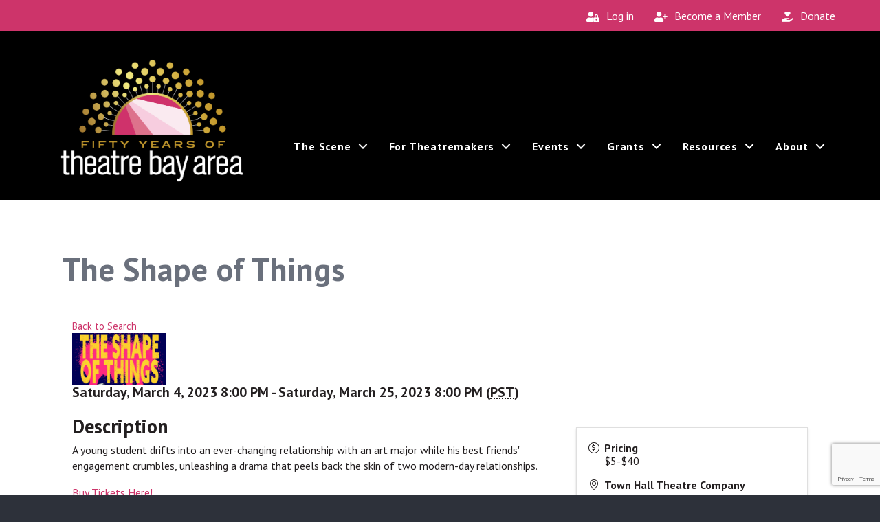

--- FILE ---
content_type: text/html; charset=utf-8
request_url: https://www.google.com/recaptcha/api2/anchor?ar=1&k=6LfHrSkUAAAAAPnKk5cT6JuKlKPzbwyTYuO8--Vr&co=aHR0cHM6Ly9tZW1iZXJzLnRoZWF0cmViYXlhcmVhLm9yZzo0NDM.&hl=en&v=PoyoqOPhxBO7pBk68S4YbpHZ&size=invisible&anchor-ms=20000&execute-ms=30000&cb=xdv44126c0dy
body_size: 49314
content:
<!DOCTYPE HTML><html dir="ltr" lang="en"><head><meta http-equiv="Content-Type" content="text/html; charset=UTF-8">
<meta http-equiv="X-UA-Compatible" content="IE=edge">
<title>reCAPTCHA</title>
<style type="text/css">
/* cyrillic-ext */
@font-face {
  font-family: 'Roboto';
  font-style: normal;
  font-weight: 400;
  font-stretch: 100%;
  src: url(//fonts.gstatic.com/s/roboto/v48/KFO7CnqEu92Fr1ME7kSn66aGLdTylUAMa3GUBHMdazTgWw.woff2) format('woff2');
  unicode-range: U+0460-052F, U+1C80-1C8A, U+20B4, U+2DE0-2DFF, U+A640-A69F, U+FE2E-FE2F;
}
/* cyrillic */
@font-face {
  font-family: 'Roboto';
  font-style: normal;
  font-weight: 400;
  font-stretch: 100%;
  src: url(//fonts.gstatic.com/s/roboto/v48/KFO7CnqEu92Fr1ME7kSn66aGLdTylUAMa3iUBHMdazTgWw.woff2) format('woff2');
  unicode-range: U+0301, U+0400-045F, U+0490-0491, U+04B0-04B1, U+2116;
}
/* greek-ext */
@font-face {
  font-family: 'Roboto';
  font-style: normal;
  font-weight: 400;
  font-stretch: 100%;
  src: url(//fonts.gstatic.com/s/roboto/v48/KFO7CnqEu92Fr1ME7kSn66aGLdTylUAMa3CUBHMdazTgWw.woff2) format('woff2');
  unicode-range: U+1F00-1FFF;
}
/* greek */
@font-face {
  font-family: 'Roboto';
  font-style: normal;
  font-weight: 400;
  font-stretch: 100%;
  src: url(//fonts.gstatic.com/s/roboto/v48/KFO7CnqEu92Fr1ME7kSn66aGLdTylUAMa3-UBHMdazTgWw.woff2) format('woff2');
  unicode-range: U+0370-0377, U+037A-037F, U+0384-038A, U+038C, U+038E-03A1, U+03A3-03FF;
}
/* math */
@font-face {
  font-family: 'Roboto';
  font-style: normal;
  font-weight: 400;
  font-stretch: 100%;
  src: url(//fonts.gstatic.com/s/roboto/v48/KFO7CnqEu92Fr1ME7kSn66aGLdTylUAMawCUBHMdazTgWw.woff2) format('woff2');
  unicode-range: U+0302-0303, U+0305, U+0307-0308, U+0310, U+0312, U+0315, U+031A, U+0326-0327, U+032C, U+032F-0330, U+0332-0333, U+0338, U+033A, U+0346, U+034D, U+0391-03A1, U+03A3-03A9, U+03B1-03C9, U+03D1, U+03D5-03D6, U+03F0-03F1, U+03F4-03F5, U+2016-2017, U+2034-2038, U+203C, U+2040, U+2043, U+2047, U+2050, U+2057, U+205F, U+2070-2071, U+2074-208E, U+2090-209C, U+20D0-20DC, U+20E1, U+20E5-20EF, U+2100-2112, U+2114-2115, U+2117-2121, U+2123-214F, U+2190, U+2192, U+2194-21AE, U+21B0-21E5, U+21F1-21F2, U+21F4-2211, U+2213-2214, U+2216-22FF, U+2308-230B, U+2310, U+2319, U+231C-2321, U+2336-237A, U+237C, U+2395, U+239B-23B7, U+23D0, U+23DC-23E1, U+2474-2475, U+25AF, U+25B3, U+25B7, U+25BD, U+25C1, U+25CA, U+25CC, U+25FB, U+266D-266F, U+27C0-27FF, U+2900-2AFF, U+2B0E-2B11, U+2B30-2B4C, U+2BFE, U+3030, U+FF5B, U+FF5D, U+1D400-1D7FF, U+1EE00-1EEFF;
}
/* symbols */
@font-face {
  font-family: 'Roboto';
  font-style: normal;
  font-weight: 400;
  font-stretch: 100%;
  src: url(//fonts.gstatic.com/s/roboto/v48/KFO7CnqEu92Fr1ME7kSn66aGLdTylUAMaxKUBHMdazTgWw.woff2) format('woff2');
  unicode-range: U+0001-000C, U+000E-001F, U+007F-009F, U+20DD-20E0, U+20E2-20E4, U+2150-218F, U+2190, U+2192, U+2194-2199, U+21AF, U+21E6-21F0, U+21F3, U+2218-2219, U+2299, U+22C4-22C6, U+2300-243F, U+2440-244A, U+2460-24FF, U+25A0-27BF, U+2800-28FF, U+2921-2922, U+2981, U+29BF, U+29EB, U+2B00-2BFF, U+4DC0-4DFF, U+FFF9-FFFB, U+10140-1018E, U+10190-1019C, U+101A0, U+101D0-101FD, U+102E0-102FB, U+10E60-10E7E, U+1D2C0-1D2D3, U+1D2E0-1D37F, U+1F000-1F0FF, U+1F100-1F1AD, U+1F1E6-1F1FF, U+1F30D-1F30F, U+1F315, U+1F31C, U+1F31E, U+1F320-1F32C, U+1F336, U+1F378, U+1F37D, U+1F382, U+1F393-1F39F, U+1F3A7-1F3A8, U+1F3AC-1F3AF, U+1F3C2, U+1F3C4-1F3C6, U+1F3CA-1F3CE, U+1F3D4-1F3E0, U+1F3ED, U+1F3F1-1F3F3, U+1F3F5-1F3F7, U+1F408, U+1F415, U+1F41F, U+1F426, U+1F43F, U+1F441-1F442, U+1F444, U+1F446-1F449, U+1F44C-1F44E, U+1F453, U+1F46A, U+1F47D, U+1F4A3, U+1F4B0, U+1F4B3, U+1F4B9, U+1F4BB, U+1F4BF, U+1F4C8-1F4CB, U+1F4D6, U+1F4DA, U+1F4DF, U+1F4E3-1F4E6, U+1F4EA-1F4ED, U+1F4F7, U+1F4F9-1F4FB, U+1F4FD-1F4FE, U+1F503, U+1F507-1F50B, U+1F50D, U+1F512-1F513, U+1F53E-1F54A, U+1F54F-1F5FA, U+1F610, U+1F650-1F67F, U+1F687, U+1F68D, U+1F691, U+1F694, U+1F698, U+1F6AD, U+1F6B2, U+1F6B9-1F6BA, U+1F6BC, U+1F6C6-1F6CF, U+1F6D3-1F6D7, U+1F6E0-1F6EA, U+1F6F0-1F6F3, U+1F6F7-1F6FC, U+1F700-1F7FF, U+1F800-1F80B, U+1F810-1F847, U+1F850-1F859, U+1F860-1F887, U+1F890-1F8AD, U+1F8B0-1F8BB, U+1F8C0-1F8C1, U+1F900-1F90B, U+1F93B, U+1F946, U+1F984, U+1F996, U+1F9E9, U+1FA00-1FA6F, U+1FA70-1FA7C, U+1FA80-1FA89, U+1FA8F-1FAC6, U+1FACE-1FADC, U+1FADF-1FAE9, U+1FAF0-1FAF8, U+1FB00-1FBFF;
}
/* vietnamese */
@font-face {
  font-family: 'Roboto';
  font-style: normal;
  font-weight: 400;
  font-stretch: 100%;
  src: url(//fonts.gstatic.com/s/roboto/v48/KFO7CnqEu92Fr1ME7kSn66aGLdTylUAMa3OUBHMdazTgWw.woff2) format('woff2');
  unicode-range: U+0102-0103, U+0110-0111, U+0128-0129, U+0168-0169, U+01A0-01A1, U+01AF-01B0, U+0300-0301, U+0303-0304, U+0308-0309, U+0323, U+0329, U+1EA0-1EF9, U+20AB;
}
/* latin-ext */
@font-face {
  font-family: 'Roboto';
  font-style: normal;
  font-weight: 400;
  font-stretch: 100%;
  src: url(//fonts.gstatic.com/s/roboto/v48/KFO7CnqEu92Fr1ME7kSn66aGLdTylUAMa3KUBHMdazTgWw.woff2) format('woff2');
  unicode-range: U+0100-02BA, U+02BD-02C5, U+02C7-02CC, U+02CE-02D7, U+02DD-02FF, U+0304, U+0308, U+0329, U+1D00-1DBF, U+1E00-1E9F, U+1EF2-1EFF, U+2020, U+20A0-20AB, U+20AD-20C0, U+2113, U+2C60-2C7F, U+A720-A7FF;
}
/* latin */
@font-face {
  font-family: 'Roboto';
  font-style: normal;
  font-weight: 400;
  font-stretch: 100%;
  src: url(//fonts.gstatic.com/s/roboto/v48/KFO7CnqEu92Fr1ME7kSn66aGLdTylUAMa3yUBHMdazQ.woff2) format('woff2');
  unicode-range: U+0000-00FF, U+0131, U+0152-0153, U+02BB-02BC, U+02C6, U+02DA, U+02DC, U+0304, U+0308, U+0329, U+2000-206F, U+20AC, U+2122, U+2191, U+2193, U+2212, U+2215, U+FEFF, U+FFFD;
}
/* cyrillic-ext */
@font-face {
  font-family: 'Roboto';
  font-style: normal;
  font-weight: 500;
  font-stretch: 100%;
  src: url(//fonts.gstatic.com/s/roboto/v48/KFO7CnqEu92Fr1ME7kSn66aGLdTylUAMa3GUBHMdazTgWw.woff2) format('woff2');
  unicode-range: U+0460-052F, U+1C80-1C8A, U+20B4, U+2DE0-2DFF, U+A640-A69F, U+FE2E-FE2F;
}
/* cyrillic */
@font-face {
  font-family: 'Roboto';
  font-style: normal;
  font-weight: 500;
  font-stretch: 100%;
  src: url(//fonts.gstatic.com/s/roboto/v48/KFO7CnqEu92Fr1ME7kSn66aGLdTylUAMa3iUBHMdazTgWw.woff2) format('woff2');
  unicode-range: U+0301, U+0400-045F, U+0490-0491, U+04B0-04B1, U+2116;
}
/* greek-ext */
@font-face {
  font-family: 'Roboto';
  font-style: normal;
  font-weight: 500;
  font-stretch: 100%;
  src: url(//fonts.gstatic.com/s/roboto/v48/KFO7CnqEu92Fr1ME7kSn66aGLdTylUAMa3CUBHMdazTgWw.woff2) format('woff2');
  unicode-range: U+1F00-1FFF;
}
/* greek */
@font-face {
  font-family: 'Roboto';
  font-style: normal;
  font-weight: 500;
  font-stretch: 100%;
  src: url(//fonts.gstatic.com/s/roboto/v48/KFO7CnqEu92Fr1ME7kSn66aGLdTylUAMa3-UBHMdazTgWw.woff2) format('woff2');
  unicode-range: U+0370-0377, U+037A-037F, U+0384-038A, U+038C, U+038E-03A1, U+03A3-03FF;
}
/* math */
@font-face {
  font-family: 'Roboto';
  font-style: normal;
  font-weight: 500;
  font-stretch: 100%;
  src: url(//fonts.gstatic.com/s/roboto/v48/KFO7CnqEu92Fr1ME7kSn66aGLdTylUAMawCUBHMdazTgWw.woff2) format('woff2');
  unicode-range: U+0302-0303, U+0305, U+0307-0308, U+0310, U+0312, U+0315, U+031A, U+0326-0327, U+032C, U+032F-0330, U+0332-0333, U+0338, U+033A, U+0346, U+034D, U+0391-03A1, U+03A3-03A9, U+03B1-03C9, U+03D1, U+03D5-03D6, U+03F0-03F1, U+03F4-03F5, U+2016-2017, U+2034-2038, U+203C, U+2040, U+2043, U+2047, U+2050, U+2057, U+205F, U+2070-2071, U+2074-208E, U+2090-209C, U+20D0-20DC, U+20E1, U+20E5-20EF, U+2100-2112, U+2114-2115, U+2117-2121, U+2123-214F, U+2190, U+2192, U+2194-21AE, U+21B0-21E5, U+21F1-21F2, U+21F4-2211, U+2213-2214, U+2216-22FF, U+2308-230B, U+2310, U+2319, U+231C-2321, U+2336-237A, U+237C, U+2395, U+239B-23B7, U+23D0, U+23DC-23E1, U+2474-2475, U+25AF, U+25B3, U+25B7, U+25BD, U+25C1, U+25CA, U+25CC, U+25FB, U+266D-266F, U+27C0-27FF, U+2900-2AFF, U+2B0E-2B11, U+2B30-2B4C, U+2BFE, U+3030, U+FF5B, U+FF5D, U+1D400-1D7FF, U+1EE00-1EEFF;
}
/* symbols */
@font-face {
  font-family: 'Roboto';
  font-style: normal;
  font-weight: 500;
  font-stretch: 100%;
  src: url(//fonts.gstatic.com/s/roboto/v48/KFO7CnqEu92Fr1ME7kSn66aGLdTylUAMaxKUBHMdazTgWw.woff2) format('woff2');
  unicode-range: U+0001-000C, U+000E-001F, U+007F-009F, U+20DD-20E0, U+20E2-20E4, U+2150-218F, U+2190, U+2192, U+2194-2199, U+21AF, U+21E6-21F0, U+21F3, U+2218-2219, U+2299, U+22C4-22C6, U+2300-243F, U+2440-244A, U+2460-24FF, U+25A0-27BF, U+2800-28FF, U+2921-2922, U+2981, U+29BF, U+29EB, U+2B00-2BFF, U+4DC0-4DFF, U+FFF9-FFFB, U+10140-1018E, U+10190-1019C, U+101A0, U+101D0-101FD, U+102E0-102FB, U+10E60-10E7E, U+1D2C0-1D2D3, U+1D2E0-1D37F, U+1F000-1F0FF, U+1F100-1F1AD, U+1F1E6-1F1FF, U+1F30D-1F30F, U+1F315, U+1F31C, U+1F31E, U+1F320-1F32C, U+1F336, U+1F378, U+1F37D, U+1F382, U+1F393-1F39F, U+1F3A7-1F3A8, U+1F3AC-1F3AF, U+1F3C2, U+1F3C4-1F3C6, U+1F3CA-1F3CE, U+1F3D4-1F3E0, U+1F3ED, U+1F3F1-1F3F3, U+1F3F5-1F3F7, U+1F408, U+1F415, U+1F41F, U+1F426, U+1F43F, U+1F441-1F442, U+1F444, U+1F446-1F449, U+1F44C-1F44E, U+1F453, U+1F46A, U+1F47D, U+1F4A3, U+1F4B0, U+1F4B3, U+1F4B9, U+1F4BB, U+1F4BF, U+1F4C8-1F4CB, U+1F4D6, U+1F4DA, U+1F4DF, U+1F4E3-1F4E6, U+1F4EA-1F4ED, U+1F4F7, U+1F4F9-1F4FB, U+1F4FD-1F4FE, U+1F503, U+1F507-1F50B, U+1F50D, U+1F512-1F513, U+1F53E-1F54A, U+1F54F-1F5FA, U+1F610, U+1F650-1F67F, U+1F687, U+1F68D, U+1F691, U+1F694, U+1F698, U+1F6AD, U+1F6B2, U+1F6B9-1F6BA, U+1F6BC, U+1F6C6-1F6CF, U+1F6D3-1F6D7, U+1F6E0-1F6EA, U+1F6F0-1F6F3, U+1F6F7-1F6FC, U+1F700-1F7FF, U+1F800-1F80B, U+1F810-1F847, U+1F850-1F859, U+1F860-1F887, U+1F890-1F8AD, U+1F8B0-1F8BB, U+1F8C0-1F8C1, U+1F900-1F90B, U+1F93B, U+1F946, U+1F984, U+1F996, U+1F9E9, U+1FA00-1FA6F, U+1FA70-1FA7C, U+1FA80-1FA89, U+1FA8F-1FAC6, U+1FACE-1FADC, U+1FADF-1FAE9, U+1FAF0-1FAF8, U+1FB00-1FBFF;
}
/* vietnamese */
@font-face {
  font-family: 'Roboto';
  font-style: normal;
  font-weight: 500;
  font-stretch: 100%;
  src: url(//fonts.gstatic.com/s/roboto/v48/KFO7CnqEu92Fr1ME7kSn66aGLdTylUAMa3OUBHMdazTgWw.woff2) format('woff2');
  unicode-range: U+0102-0103, U+0110-0111, U+0128-0129, U+0168-0169, U+01A0-01A1, U+01AF-01B0, U+0300-0301, U+0303-0304, U+0308-0309, U+0323, U+0329, U+1EA0-1EF9, U+20AB;
}
/* latin-ext */
@font-face {
  font-family: 'Roboto';
  font-style: normal;
  font-weight: 500;
  font-stretch: 100%;
  src: url(//fonts.gstatic.com/s/roboto/v48/KFO7CnqEu92Fr1ME7kSn66aGLdTylUAMa3KUBHMdazTgWw.woff2) format('woff2');
  unicode-range: U+0100-02BA, U+02BD-02C5, U+02C7-02CC, U+02CE-02D7, U+02DD-02FF, U+0304, U+0308, U+0329, U+1D00-1DBF, U+1E00-1E9F, U+1EF2-1EFF, U+2020, U+20A0-20AB, U+20AD-20C0, U+2113, U+2C60-2C7F, U+A720-A7FF;
}
/* latin */
@font-face {
  font-family: 'Roboto';
  font-style: normal;
  font-weight: 500;
  font-stretch: 100%;
  src: url(//fonts.gstatic.com/s/roboto/v48/KFO7CnqEu92Fr1ME7kSn66aGLdTylUAMa3yUBHMdazQ.woff2) format('woff2');
  unicode-range: U+0000-00FF, U+0131, U+0152-0153, U+02BB-02BC, U+02C6, U+02DA, U+02DC, U+0304, U+0308, U+0329, U+2000-206F, U+20AC, U+2122, U+2191, U+2193, U+2212, U+2215, U+FEFF, U+FFFD;
}
/* cyrillic-ext */
@font-face {
  font-family: 'Roboto';
  font-style: normal;
  font-weight: 900;
  font-stretch: 100%;
  src: url(//fonts.gstatic.com/s/roboto/v48/KFO7CnqEu92Fr1ME7kSn66aGLdTylUAMa3GUBHMdazTgWw.woff2) format('woff2');
  unicode-range: U+0460-052F, U+1C80-1C8A, U+20B4, U+2DE0-2DFF, U+A640-A69F, U+FE2E-FE2F;
}
/* cyrillic */
@font-face {
  font-family: 'Roboto';
  font-style: normal;
  font-weight: 900;
  font-stretch: 100%;
  src: url(//fonts.gstatic.com/s/roboto/v48/KFO7CnqEu92Fr1ME7kSn66aGLdTylUAMa3iUBHMdazTgWw.woff2) format('woff2');
  unicode-range: U+0301, U+0400-045F, U+0490-0491, U+04B0-04B1, U+2116;
}
/* greek-ext */
@font-face {
  font-family: 'Roboto';
  font-style: normal;
  font-weight: 900;
  font-stretch: 100%;
  src: url(//fonts.gstatic.com/s/roboto/v48/KFO7CnqEu92Fr1ME7kSn66aGLdTylUAMa3CUBHMdazTgWw.woff2) format('woff2');
  unicode-range: U+1F00-1FFF;
}
/* greek */
@font-face {
  font-family: 'Roboto';
  font-style: normal;
  font-weight: 900;
  font-stretch: 100%;
  src: url(//fonts.gstatic.com/s/roboto/v48/KFO7CnqEu92Fr1ME7kSn66aGLdTylUAMa3-UBHMdazTgWw.woff2) format('woff2');
  unicode-range: U+0370-0377, U+037A-037F, U+0384-038A, U+038C, U+038E-03A1, U+03A3-03FF;
}
/* math */
@font-face {
  font-family: 'Roboto';
  font-style: normal;
  font-weight: 900;
  font-stretch: 100%;
  src: url(//fonts.gstatic.com/s/roboto/v48/KFO7CnqEu92Fr1ME7kSn66aGLdTylUAMawCUBHMdazTgWw.woff2) format('woff2');
  unicode-range: U+0302-0303, U+0305, U+0307-0308, U+0310, U+0312, U+0315, U+031A, U+0326-0327, U+032C, U+032F-0330, U+0332-0333, U+0338, U+033A, U+0346, U+034D, U+0391-03A1, U+03A3-03A9, U+03B1-03C9, U+03D1, U+03D5-03D6, U+03F0-03F1, U+03F4-03F5, U+2016-2017, U+2034-2038, U+203C, U+2040, U+2043, U+2047, U+2050, U+2057, U+205F, U+2070-2071, U+2074-208E, U+2090-209C, U+20D0-20DC, U+20E1, U+20E5-20EF, U+2100-2112, U+2114-2115, U+2117-2121, U+2123-214F, U+2190, U+2192, U+2194-21AE, U+21B0-21E5, U+21F1-21F2, U+21F4-2211, U+2213-2214, U+2216-22FF, U+2308-230B, U+2310, U+2319, U+231C-2321, U+2336-237A, U+237C, U+2395, U+239B-23B7, U+23D0, U+23DC-23E1, U+2474-2475, U+25AF, U+25B3, U+25B7, U+25BD, U+25C1, U+25CA, U+25CC, U+25FB, U+266D-266F, U+27C0-27FF, U+2900-2AFF, U+2B0E-2B11, U+2B30-2B4C, U+2BFE, U+3030, U+FF5B, U+FF5D, U+1D400-1D7FF, U+1EE00-1EEFF;
}
/* symbols */
@font-face {
  font-family: 'Roboto';
  font-style: normal;
  font-weight: 900;
  font-stretch: 100%;
  src: url(//fonts.gstatic.com/s/roboto/v48/KFO7CnqEu92Fr1ME7kSn66aGLdTylUAMaxKUBHMdazTgWw.woff2) format('woff2');
  unicode-range: U+0001-000C, U+000E-001F, U+007F-009F, U+20DD-20E0, U+20E2-20E4, U+2150-218F, U+2190, U+2192, U+2194-2199, U+21AF, U+21E6-21F0, U+21F3, U+2218-2219, U+2299, U+22C4-22C6, U+2300-243F, U+2440-244A, U+2460-24FF, U+25A0-27BF, U+2800-28FF, U+2921-2922, U+2981, U+29BF, U+29EB, U+2B00-2BFF, U+4DC0-4DFF, U+FFF9-FFFB, U+10140-1018E, U+10190-1019C, U+101A0, U+101D0-101FD, U+102E0-102FB, U+10E60-10E7E, U+1D2C0-1D2D3, U+1D2E0-1D37F, U+1F000-1F0FF, U+1F100-1F1AD, U+1F1E6-1F1FF, U+1F30D-1F30F, U+1F315, U+1F31C, U+1F31E, U+1F320-1F32C, U+1F336, U+1F378, U+1F37D, U+1F382, U+1F393-1F39F, U+1F3A7-1F3A8, U+1F3AC-1F3AF, U+1F3C2, U+1F3C4-1F3C6, U+1F3CA-1F3CE, U+1F3D4-1F3E0, U+1F3ED, U+1F3F1-1F3F3, U+1F3F5-1F3F7, U+1F408, U+1F415, U+1F41F, U+1F426, U+1F43F, U+1F441-1F442, U+1F444, U+1F446-1F449, U+1F44C-1F44E, U+1F453, U+1F46A, U+1F47D, U+1F4A3, U+1F4B0, U+1F4B3, U+1F4B9, U+1F4BB, U+1F4BF, U+1F4C8-1F4CB, U+1F4D6, U+1F4DA, U+1F4DF, U+1F4E3-1F4E6, U+1F4EA-1F4ED, U+1F4F7, U+1F4F9-1F4FB, U+1F4FD-1F4FE, U+1F503, U+1F507-1F50B, U+1F50D, U+1F512-1F513, U+1F53E-1F54A, U+1F54F-1F5FA, U+1F610, U+1F650-1F67F, U+1F687, U+1F68D, U+1F691, U+1F694, U+1F698, U+1F6AD, U+1F6B2, U+1F6B9-1F6BA, U+1F6BC, U+1F6C6-1F6CF, U+1F6D3-1F6D7, U+1F6E0-1F6EA, U+1F6F0-1F6F3, U+1F6F7-1F6FC, U+1F700-1F7FF, U+1F800-1F80B, U+1F810-1F847, U+1F850-1F859, U+1F860-1F887, U+1F890-1F8AD, U+1F8B0-1F8BB, U+1F8C0-1F8C1, U+1F900-1F90B, U+1F93B, U+1F946, U+1F984, U+1F996, U+1F9E9, U+1FA00-1FA6F, U+1FA70-1FA7C, U+1FA80-1FA89, U+1FA8F-1FAC6, U+1FACE-1FADC, U+1FADF-1FAE9, U+1FAF0-1FAF8, U+1FB00-1FBFF;
}
/* vietnamese */
@font-face {
  font-family: 'Roboto';
  font-style: normal;
  font-weight: 900;
  font-stretch: 100%;
  src: url(//fonts.gstatic.com/s/roboto/v48/KFO7CnqEu92Fr1ME7kSn66aGLdTylUAMa3OUBHMdazTgWw.woff2) format('woff2');
  unicode-range: U+0102-0103, U+0110-0111, U+0128-0129, U+0168-0169, U+01A0-01A1, U+01AF-01B0, U+0300-0301, U+0303-0304, U+0308-0309, U+0323, U+0329, U+1EA0-1EF9, U+20AB;
}
/* latin-ext */
@font-face {
  font-family: 'Roboto';
  font-style: normal;
  font-weight: 900;
  font-stretch: 100%;
  src: url(//fonts.gstatic.com/s/roboto/v48/KFO7CnqEu92Fr1ME7kSn66aGLdTylUAMa3KUBHMdazTgWw.woff2) format('woff2');
  unicode-range: U+0100-02BA, U+02BD-02C5, U+02C7-02CC, U+02CE-02D7, U+02DD-02FF, U+0304, U+0308, U+0329, U+1D00-1DBF, U+1E00-1E9F, U+1EF2-1EFF, U+2020, U+20A0-20AB, U+20AD-20C0, U+2113, U+2C60-2C7F, U+A720-A7FF;
}
/* latin */
@font-face {
  font-family: 'Roboto';
  font-style: normal;
  font-weight: 900;
  font-stretch: 100%;
  src: url(//fonts.gstatic.com/s/roboto/v48/KFO7CnqEu92Fr1ME7kSn66aGLdTylUAMa3yUBHMdazQ.woff2) format('woff2');
  unicode-range: U+0000-00FF, U+0131, U+0152-0153, U+02BB-02BC, U+02C6, U+02DA, U+02DC, U+0304, U+0308, U+0329, U+2000-206F, U+20AC, U+2122, U+2191, U+2193, U+2212, U+2215, U+FEFF, U+FFFD;
}

</style>
<link rel="stylesheet" type="text/css" href="https://www.gstatic.com/recaptcha/releases/PoyoqOPhxBO7pBk68S4YbpHZ/styles__ltr.css">
<script nonce="D9FzUNRvFeZPiB_qIEDagg" type="text/javascript">window['__recaptcha_api'] = 'https://www.google.com/recaptcha/api2/';</script>
<script type="text/javascript" src="https://www.gstatic.com/recaptcha/releases/PoyoqOPhxBO7pBk68S4YbpHZ/recaptcha__en.js" nonce="D9FzUNRvFeZPiB_qIEDagg">
      
    </script></head>
<body><div id="rc-anchor-alert" class="rc-anchor-alert"></div>
<input type="hidden" id="recaptcha-token" value="[base64]">
<script type="text/javascript" nonce="D9FzUNRvFeZPiB_qIEDagg">
      recaptcha.anchor.Main.init("[\x22ainput\x22,[\x22bgdata\x22,\x22\x22,\[base64]/[base64]/UltIKytdPWE6KGE8MjA0OD9SW0grK109YT4+NnwxOTI6KChhJjY0NTEyKT09NTUyOTYmJnErMTxoLmxlbmd0aCYmKGguY2hhckNvZGVBdChxKzEpJjY0NTEyKT09NTYzMjA/[base64]/MjU1OlI/[base64]/[base64]/[base64]/[base64]/[base64]/[base64]/[base64]/[base64]/[base64]/[base64]\x22,\[base64]\\u003d\\u003d\x22,\x22wpLCiMKFw7zDhcOIwqvDt8Obw4PCo1BoYcKMwpw4UTwFw4LDpB7DrcORw73DosOrdMOawrzCvMK3woHCjQ5UwoM3f8OrwoNmwqJlw7LDrMOxJFvCkVrCuRBIwpQFO8ORwpvDncK+Y8Orw7fCkMKAw75tEDXDgMKwwoXCqMOdQmHDuFNLwrLDviMaw6/Cln/CmnNHcHhHQMOeMmN6VHXDs37Cv8O0wq7ClcOWB3XCi0HCnRMiXxDCnMOMw7lqw5FBwr5OwpRqYDjCsGbDnsOUScONKcKCayApwqnCmmkHw4vCumrCrsOwX8O4bTjCpMOBwr7DrsK2w4oBw7DCnMOSwrHCinJ/wrhWJ2rDg8KYw7DCr8KQeSMYNx82wqkpRcKNwpNMHcODwqrDocOawobDmMKjw75zw67DtsOcw6RxwrtuwrTCkwA0R8K/[base64]/DpMOQLHhZJlMidcOUMkwZw4xwDsOGw6DCh25iMWLCuxfCvhoHf8K0wqluUVQZZR/ClcK5w78QNMKiRMOqexR0w4hIwr3CljDCvsKUw6bDicKHw5XDjRwBwrrCik0qwo3DicKpXMKEw7LCrcKCcH/Dh8KdQMKGAMKdw5xwDcOyZn7Dv8KYBTHDu8OgwqHDp8OIKcKow6zDs0DClMO+fMK9wrUnAz3DlcO/DMO9wqZdwo15w6UTKMKrX01cwop6w5oWDsKyw4vDj3YKQcOKWiZjwpnDscOKwqYfw7g3w6kZwq7DpcKdX8OgHMODwoRowqnCtGjCg8ORHXZtQMOcFcKgXnZES23CicO+QsKsw54VJ8KQwpZgwoVcwpxVe8KFwp/CgMOpwqYqPMKUbMOJRQrDjcKQwp3DgsKUwobCmGxNDcKHwqLCuEsdw5LDr8OtN8O+w6jCvcOlVn53w7zCkTMqwozCkMK+S00IX8OBYiDDt8OnwpfDjA98IsKKAULDk8KjfTccXsO2RHlTw6LChV8Rw5ZVOm3Dm8KUwrjDo8ONw6nDk8O9fMOcw5/CqMKcb8O7w6HDo8K5wqvDsVYyKcOYwoDDjsObw5ksNjoZYMO0w4PDihRIw4Bhw7DDlnFnwq3DrXLChsKrw4jDkcOfwpLCs8K5Y8ODBMKTQMOMw51Twolgw5VOw63CmcO7w5kwdcKjeXfCsx7CkgXDusK7w4HDvlzClsKUWApYeyHCkB/[base64]/CpAJxDsOzD0nDssKNCmTCqHtaUnbDnAbDt3/DlMK/wqxswrBmLQTDliRPwp3DnsKuw5ddUMKCSyjDlBbDrcOaw4c4XMOBw5JAX8K/w7LCscKyw63DhsKYwqtpw6E1d8Ofwok/w6zCrTt/DMOYw7HCoxZOwoHCscOzICVvw4xewprCnMKCwpsLEcK1wr4lwo/DqcOmDcKoL8OHw6YlKCDCicOdw71EJT7Dr2XCnxcPw4LDs0V2wqfCrcOGHcK8Iw41wq/Dp8KDD2nDscKue3/Di2HDhgrDhBt5dMOhE8KCWsO3w4l4w58wwpHDmMKzwoXDpDHDjcONwpkWw4vDqEfDhHRlLxUuPBDChcKlwqACAMOzwqgLwqwUw50hLMKKw43Ct8K0dipUfsOVwr4Ewo/CizYZbcOYYnjDgsOhPsKTJMKHw7VOw5JKQ8OaP8KKGMOLw4fClcKZw4jCm8OZETfClsKxwpwYw4TCi3kNwqZ/wpfDjUYwwojCpGdiw5zDs8KWFQEvHsKzw4psKF/Dg1TDncKLwp05wpnCpHfDmsKVw5IrfRwFwrcvw6jDlcOoXMO7wozDpsKew69lw6XCgcOZw6giKMK8wrE6w6LCjEcjFwFcw7/DiWVjw57Cl8K9IsOrwpdBLMOyVMO7wrQtwpnDo8O+woLDjh/[base64]/[base64]/CrcKjWsKdwoPCjcOiGcKoGg/[base64]/DoMKtw6FVw61wwonCohxWLcK3QDRsw73Do3/Dj8ORwrBowpbCpsOMImF5RsOTwprCvMKVMsOZw5lHw50pw4VtLMOrw6PCosOXw4TCkMOAwoYuSMOBAmfCkm5rw6Jlw5pKWMKicR8mFCzCucK/[base64]/CkMORfHXDgA0fT3/CmWDDl8Kfw70xKhDDsELDjsOEwqIjwojDtXzDrXtewo3Cig/DhsOERFl7PXPCgWTDgcOowqPDsMKoMi/Cu3/[base64]/CgncefsK8HMOTw63Cs8OnLcOwwqokI8OOwrEKwoNQw6jDvMKnEMKPwrLDgsK/JsOkw5HDg8OGw7jDu1LCsQdBw65WBcOcwp/CksKtQsK5w5nDicOXCz9vw43DnMOQVMKpR8KswpArVsKjMMKmw5FMUcK5XnRxwqfCicOIDjQvFcOywpnCpw4PWm/CjMOJQ8KRH3UcBlvDrcKQWjtuXx4TUcKdA27DnsO/esKDEMODwqPCisOiQyTCoGRrw7fDgsOXw7LCl8O8ZyHDrVLDv8KfwocTTDXCl8O+w5jCqMK1IMKsw7cPFXzCoVILKTbDgsO6LBfDvVTDsAxYw79dXCXCunp2w5/DuCcQwrPDmsOVw5HCkBnDsMKgw6F8wrbDrMOiw6QFw4RswoDDuhfDhMO0AXBIZ8KsTFACJMOsw4LCsMO4w7jDm8ODw4fCn8O8DCTDqsKYwqvDo8OUYlYhw4slE0xsZsOyCMOHGsKnw6xtw5NdNygtw7rDgUx3wowyw6rCrBg8w4vDgcOgwq/Cn3hMVQN5fgbCs8OUACY9wplwfcODw4RhdMOrK8Oew4zCpSDDpcOhw4LCr0ZVwp3DuBvCvsOkYcKMw4fCjkh+w69VQcOOwpBPK3PCi3NlRsOOwq7DlsOcw6TCpgREwoM8OiPDggzCtHPDg8OMfiYFw77DicO8w6PDjcKzwq7CpcOzLDnCpMK1w7/DuiYKwqHCjXTDkcOwWMKvwr3Cj8KxcjvDqU/CicKkFcKOwo7CjUhaw6bCkcOWw6dvAcKBE2/CmMK6YlFswpnDiCFFRsO6wqlYZsKvw6NXwpQOw6USwqgsf8Khw6XCmsK0wrTDmMKVD3rDqiLDvUXCnTNpwo/[base64]/CvsK/Fgwjw4rCiwbCgA50wol9w6XCtX0JRRkYwpzCp8K3LsOeEhLCpW/[base64]/Dv8KKZjjDmMOpwovCoSsmZMOAVsKwwrMpYsKJw6nDtR5qwp7Cn8OAOh3DtBPCosKFw5jDsxvDhGUeWcKsGgvDoVPDpcOcw7sEQ8KIMDkabMO4w7XDgjPDp8ODO8Oaw6/DuMK4wqggQBPCsF3DmQ41w7oLwo7DlcO9w6jCq8KVwovDviB+GsKUckQxd3jDjFIdwrbDkX7ChUrCosOewqRzw4kaEcK1dMOfW8Kxw7dlcSbDnMKxw5V5bcOSfRTCmMKYwqrDpMOofRzClmIbcsKPwr7CgEHCg37ChCXCgMKoGcOMw5dwBcO0Vg5CNsO/w7TDs8Kewq5pUlzDt8Osw7HCmFbDgQLDrng7IsOOVMOZwpfCs8Oxwr/DuCHDlMKWWsK4IEXDosKGwqltQm7DsB7DrsKNTCBaw6xVw694w6duw5TDpsOvYsOjwrDDusO3e08vwosCwqI+dcOcWkJ1w4wLwp/Ct8OIVj50F8OewovCt8OPwoTCgDAHFsKZVcKCURoSWHnCtlgzw5vDkMOawp/CrMKdw6TDm8KZwqcfwp7DtlAOwqY9UzpkR8Oww7XCgX/CjgrCmQdZw4LCtMOCAX7CqH57WVfDrGfCmE0Owow0w7nDn8KHw63DjlHDhsKqw6PCscOXw4FCasOMOcKnTRhOaSZYVMK6w5JNwrN9wpwXw6ELw7Ijw5AJw7bClMO2Wyhuwr1TYwrDlsK/[base64]/DhkA/w7PDkT3DhgNbworCgcOZCj7DjBDCtcO0LzDDiXnCoMKyK8O7ZsOtw5XDmMKGw4gVw7fCmcKOeSTCvWPCm2/CvxBvw4fChxM4VlZUD8OPZsOqw77DtMKFQcOLwo0/d8Otw6DDgMOVw5DCmMOlwrbCswXCpknCvVl9Y0nDmxHDhwbDpsO9csK1V018IFvCssKLbnvCs8OIw4fDvsODPxczwqPDqw7DtsKiw69Cw6M1D8KxPcK0dcOoAinDnnDCgcO6IVlyw6hzwrxrwprDv10IYUsSQ8O1w7VIQS/Cg8K+VcK2A8KXw71Bw6jDkRvChF/CgzbDn8KXJcKMLFxeNQxuUMKZM8OeEcO6OGw6w4zCqXTDhcKIXcKFwozCn8OGwpxZZ8KTwqnCliDCm8KvwqLCgAVqw4hnw7jCuMKawqrClWXCiy4lwrvCgcOaw58Dw4bDhzIXwpzClnJdPsOPGcOBw7JFw79Gw4/CgsO/Phh4w5kMw4PCnUrCg2XDr1XCgFEqw6ghX8KmWDzCnyATJmcKGcOXwoTCtks2w5nDvMOIwo/DqGFRZkIkw4LCsV/DsQV8NDprHcKBwrgKKcOsw4bDi1gQGMODw6jCnsKYccKMN8KSwpUZTMOSWEs/[base64]/[base64]/CkDjCpwDCmz16DsOOQ8OoCXbDv8Kgwo7DjsKmOybDjmUoL8KTDsKPwqxdw67CusO+HMKVw5LCvxXDpw/[base64]/Dn3vDokvCmArDmXDDqQHChBc/fEA8wqPCoB/DvsKMDyo/[base64]/DkMOCa8KGKsK6XWPCuVHCtcO9aRhlTVRTw7tSHGDDlsKKB8K/wrTDoQ7Ck8KDw4bDosKNworDvj/Ch8KvSFHDh8KDwoHDg8K+w67DgsOEOwjDnEnDi8OJw4DCtcO8acKpw7XCqWoXEh0/fsOGWU04PcO0HsKzKFRowrrCj8Obd8KTcRk7wpDDvGUIwp8+BcKwwqLCg1Epw4dgDMOyw6DChcOIwo/CisKdCcObWBRPHDLDlcO1w75LwrxuTXgbw6TDpHjDocKxw47CpcOxwqjCn8OOwqclccK6dV3CnGHDnMKFwqZjFMKFLUDChA3Dm8Odw6zDisKcGR/Cp8KIGQ3CnW1NeMOtwrDDr8Ktw7IKJWtpbAnCjsKlw6MefsONH1/DisKPdE7CicOVw6YiasKBE8KgW8KtPMKNwohiwozCnSotw7haw7nDnUtMwpzCozktwqzDvFF4JMOpwrp7w7nDm3bCnUYRwrTCqcOYw7HCgsKgw6laH1NrXUTCjztWSMKYWyXCm8K/[base64]/DnH/DqcOQwps9TsOuasKdwpg5KcKSccK+wrzCryPDksKuw4wtSsOTZw8+KsOHw6/CmsObw7TCngBNw6REw4rCsmkBL2xJw4jCgXzChlEPWjEFKwxmw5rDlyZ6DxEIW8Kmw6QBw7nCi8OIYMOWwr9ZZcK0E8KNaltbw4fDmifDmsKJwqPChHvDgFDDuTEQVQktfVMLVsKrwqBZwpJYcGIsw6fChRFhw7LCoUxIwo5FDAzCk24pw6/Cj8Kpw7l9OUHCuF3DrsK7OcKhwozDuEA4Y8KdwofDtcO2D3Ipw47Ds8OISsKWwpjDiwnCk3EEBsO7wqPDqMOCI8OFwo9rwoYJCTHDtcKyGS8/PSTDiQfDmMOSw5HDmsO7w6zCqMKzYsOEwq7DkCLDrzbDgEQgwqLDg8KzYsKAUsKjEWFew6A7wrt5cDPDggdvw5XChDTDh3Z2wprDix7DjHBhw4rDnVM7w6tBw5DDpQ/Csz85w6vCmWUzH1ZoWXLDuD05OsOnVx/CicO4R8KWwr5fF8O3wqjClsOFw4zCuB3CnzIGPSAYDU4nw7rDgxpFSiLCtWxGwozCqMO/w6RIMcOlw4fDpFhyXcKQAG7CiSTCpB0rw4bDhcO9OFBJwprDuQnDpsKOJMKrw4NKwqM7w5heDMKgGMKzw4/Dg8KcC3F0w5bDncOWw78cbcOsw6bCkAHCncOlw44Kw5DDiMOUwrDCt8KIw5fDncKTw6d0w4nDl8OPMGh4ZcK8wr/CjsOCw7UJNBkowqVkYFLCsTLDhsO0w5LDvcOpaMO4bifDhSg1w4t6w7pHwpvCphLDk8OVUhjDnETDgMKewr/[base64]/[base64]/DiMOHwrXDncKIERp5w4fDlcOFwrTCrXXCogpVwrtvbsK7b8OSwoHCjsKEwrnCk3rCl8O5V8KcLMKXwrzDvEdYc2wpWMKuUsKjBsKjwo3CjMOQw6kuw7h2wqnCuS8YwrHCnkLClmPCvG/DpTkpw6DCncORN8K1w5oydQg2woPCucO6L1XDh25Uw5IjwrciK8K9XBEMCcKRaVLDhBYmwpIvwoXCu8Oud8KwZcOYw7pIwqjCi8KzMcO1S8KIUsO6PB8hw4HCucOdCFjCp2fDkcOaUWBSKxEKBFzCssK5YcKYw4IQNsKowp9ZF3rCjAbCo2nDnl/CssO1WQzDssOfQsKLw6l5XsKEeE7CsMKgE3wbSsK9Zh1mw6J4a8KnfjDDnMOnwqnCmy5WWcKJVgY9wqQww7rCi8OZV8K5XsOSw61FwpPDlcKDw5TDu2UCCsO2wrldwp7Dqkd3w7rDlCPCr8KewoM7wrHDrS3DtCdHw7B0aMKPw7jCilHDsMK6wqnDu8O/w5cXT8Oiwo8xGcKZW8K0DMKkw7vDrjZgw5cLbmcgVH5mXG7CgcKdLVvDqsO4RsK0w6fCq0TDhcOqfzclQ8OMXidTb8OgNy/DjBxeAMK0w5PCqcOpaFXDq3zDocOYwofCo8Kuf8Kow6rCkgHCusO5w6RnwoIsJQ3DgxMYwrNmwqZfIEcvwp/CkMKrD8O1VFXDkREtwoHCs8OLw7fDinhsw7XDvMK4WsKRUhVrawDCvXICfsOwwpXDvEACG2FlfSHCs0/DqjRfwqkQH0TCvSTDh3FEG8O9w7/CmUzCisKeHHJQwrlPRU18w7zDrcOMw6gMwp0nw4EcwrvDkR9ORWrCghYRa8KKRMKfwrPDgmDCmxrCk38SU8KpwqApBhbCvMOhwrbClgPCrMOWw4nDt0deAT7DkELDn8KowqRrw4/CtVR8wrPDoGgCw4bDi1IdM8KaTsKUIMKHwolow7bDucKOKUPDlAvDuQbCiWTDkWLDnXjClyLCnsKOPsKjFsKbNsKAd0LCr2Uaw63CtmR1Pl81cwnDo03DtRfDsMKqYnhAwoJvwoxxw5HDj8OhWmRLw5DCucKUwq3DgsKowrDDk8OKeF/CghpJI8K/wq7Dhh0mwotZVUvCqRpqw7nCocK+awzCvMKwZ8OcwofDhjkLP8OowrzCon5qCcOaw6wmw6dVw4fDsSHDhRgnPMOxw6UYw64Yw7QcOsOwFxzCg8Kyw4Y/YcKrIMKuJkPDqcK0Lxl1w4YywojCo8KQXHHCscKSb8K2YMK/aMKqTMKFacKZw47CmApGw4tQUsOeDcKVwr10w6hUR8OdSsKWdcO3NcK9w50gLknChwHDqcOCwqfDqMOtOcKmw6HDssKlw5VREsKRfMOMw5YmwrdRw41HwqZjwr3Dq8O3w5rDoGhyWsKSGMKhw5lpwp/CpsKlwo0UWyR6w7nDqVpbJgrCmzgfEMKEw5ZuwrrCry9fwpfDihDDkcO0wrTDr8Oaw5PCp8Ktw5RKR8O7Ii/Ct8OuFMK3fcKKwpAsw6bDpV0IwoLDtHNDw6HDi3xyZVPDmUnCtsKHwoPDqsO0woZfEjdIw7TCosK/OcKkw5ZdwprCicODw77Dv8KHAMO+w5jCuGwPw7MidSM+w4Asd8OYfT5Iw7ETwoXCqWgRwqHDmsKvEQF9QjvChnbCtcObw5TCucKVwpRzE3BgwobDkx/CocKtBEdawoDDh8OowrkMa0ERw6zDnlPDmsK7wrsUbcKQasK7wqfDg1TDsMOkwoZHwo88D8Ovw6UrTMKQw7vCtsK7wpXDqX3Dm8Kdw5lzwqxSw59wecONwo1/wpXCkDtCA1HDpcOFw5k+PzQRw4TCvzPCm8K9w4Etw4XDrCnDtC1/[base64]/[base64]/CvMOhT8KuAcKkw5/DiTovCMOowovChsKZL8OBw7wQw7fDj0t/wpk/[base64]/f8OxOB5hwqfCn8Oowo/DnAkJQ13Cq0Fcf8KgNXHClVzCrlzCtsOjJsOew5nCvsKIeMOtfxnCu8O2woFTw5Y6XsKnwq3DijPCkMKNTh8OwoYPwpPDjBrDkjfCqCoGwrNRCSfCjMO6wpzDiMK0U8O4wrDCunnDnhpgPlnCrCh3ckwlw4LCusOSIcOnw70Cw6zDn3/ChMORQXTCk8OCw5PCvgIVwosewofCnDbDhsO+wqwYw70uIyjDtQTCisKxw5A4w6HCucKJwpbCiMKGKCc5wp/DowduOW/Cl8KyEMOdYsKvwr1dF8KRDMKowowUH2t5LSF/wo/[base64]/[base64]/Tj7DtHc2wqjCiMK7w6XCsMOrwrvDshrCuTLCkXjDgzHCkcOSeMKPw4kNwrBqKnpfw7/DlWdnw6VxAn44wpd0KMKEEBTCjXtiwpp3S8KRKMK2wroxw63Di8OyYMOoBcOPGmUaw5/[base64]/[base64]/DuQdPRsOnw4rDn8OIw6LDoMO4YMO9wqfDgcOvw5vCtyJAasOfQwHDj8KVw7gyw7vCvsOOYcKHezXDkAzChkZGw4/[base64]/DvnfCpFzDrMOkwocBwprCtMONUUxqZsKgw6rDqn7CigjCrhjDrMKvHS4dKlsFH34fw4VSw6N/[base64]/CqMOxAsKOUMOKw6zDl8KIdhx7QgzCihAOLcO5a8K+T2EBfGUKwqhUwobCk8KhTWNsIcKXwrLCm8Occ8Kmw4TDmsKrFBnDrXlZwpUoRXExw6Mrw4fCvMKQMcK8DyFtT8OEwrUkdgRcS1jDnsOdw5QTw47CkjvDgBY4eHl/w5t/wqDDs8O4w50zwozCkznCoMOmMcOmw7rDj8KvRSnDvxfDgMOQwrEnTjUGwoYCwqd0w7nCs2HDrWsDPsOBUQ5twrbDhR/[base64]/w6LDucKLwpEFwqDDgytbPW8rAsOzw7cqw5fCrXPDvFnDpsOvwp7DjzbCnsOcwr14w6bDnGLDhAxIw6ZTD8O4LMKhTxTDosKOw6dPFsOQcUo2bMOLw4lqw5XCskrDpcK4w70/M2ktw5wzdmxLw4BOfMO6fUDDgsKsNVXCnsKMHsOrMAbCsjfClcO+w7TCp8KPCAZXwopdw5FFHVV6GcORDcKswoPCq8O4L03DusORwpQpwoU1w4R1wqTCrMKdQsOrw5/ChUHDhXTCm8KSNsKlGxQdw6jDncKvwr7DliZew6DDu8K/[base64]/wpRXJ1ljwrLCjnrCjMOWwqc/w5XDnMKUwq/Don5bV0jClMK+KMKkwqTDscK6w7pvwo3CrcKSbGrCgcKIeB7CgcK2dTbCtybCg8OCIwvCsDzDocKEw6hTBMODTcKrLsKxLTrDvsOpZMOlXsONY8K8wqnDj8KQAElyw4XClcOmNEnCq8OOOsKqOsOXwrlkwot6UMKCw5HDiMODYMOzLSrCnl/CoMOmwrQIwplXw651w4zDqQLCqUnCojrCqTbDs8OSTMOcwp7Cq8Oww7/DrMOfw7DDilMrKcKiX1bDviYZwoDCt391wqBjeXzCvBDCulrCp8OZU8OuIMOofMOWTTRTGnMfwrhfJsKew7nCiiU2w7Mgw4LDmsKMSMKww7R1w5XDsz3CliYdIwzDpU/CqD8Rw5Zkwqx8E3rCjsOQw73CosK2w7Etw5jDu8O0w6RmwrssUcO8JcOeLcKgZsOew4vCpMOUw7vDiMKLPm49Nzdcw6HDq8OuIUfCl0JHEMO6f8ObwqHCtMKSPsOdX8KrwqrDjMOEwp/[base64]/w4zCjsOQKsO0w7ovwpHCtBfDg8KFNcKLA8OHQ1vDulBPw7wxdsOpwofDnWFHwo8ZRMK9LxjDmMOGw4dRwoHCiG4Iw4rCnUc6w6LDtDsXwqUsw78kBDHCi8OuAsOqw5F+woPCucO/w7HCii/[base64]/DtsOGY2DCm1PCmkoPw4fDoMOFw6Z/[base64]/DqFXDncKcw6TCs8OafcOOc1/[base64]/RgDDg3jCqcOUJ05uw7XClzzCm8OCwrcQKMOvw7fCt2AyQ8KbJFHChcOfSMObw4slw75Sw4dZw6s/EsOzaiARwqRKw4LCq8ODUlcXw4LCp2MDDMKkw6vCtcOcw6sefm3Ch8KPSsO2BmDDlyvDiEzCtMKdFwfDrQPCrVbDnsKrwqLCqm46IXU4TwwEX8K4fcKow6vCoHrDg24Kw5/Cj1dHPgfDqQrDi8OHwpHCmWgGZsOKwpg0w6hCwonDocKAw6Y7RcOdIioZwoRGw5/[base64]/ChMOEwqvDk8KQQcOfwot4NWsqUUXChlDDvkYFw47CoMOiRAQAPsOzwqfCnE3CkABtwrjDpUJxUsKXHBPCoT7CksKQAcKFITvDpcOHb8KRHcKmw5/[base64]/Cpxx3w5/DqsKWwqlcUUZlw6zDsj/CoWdHw73DjEbDoQlGw5bDrT/ClDFJw7jDuBPDlsOyMsOQbsK5wrDCsALCtMOOFcO1VGxqw6rDsWjCoMKgwp/DsMK4TsOowqfDoH11N8Kcw7bDkMKHF8O1w6PCrcKBPcOTwq5mw55bcCxdXMKJPcKIwpVqw54bwp5ifDpkDlnDqTrDk8KqwpEww4E3wqXDqldTAEzCihgBL8OMU3NpXMOsFcKawqLDi8OBwr/[base64]/[base64]/w6jDr8OBJCzDnkvDoFQAwoIHwpjCtR91w6DCuhHClRlCw6zDlhsXKMOxw5/CkCHDvjNMwqMDw7PCtMKIw7pMHWcue8K5GcK+GcOSwqAHw57CkMK1w4YjAh4/[base64]/MFjDqAfDksK9w4IYwrPDsMKLwqRIwpsQJ3nCom3DiVjCo8O4BsKhw7ALPxTDtMOpwoxWZDvDvcKLw6/DngfDgMOIwpzDn8KHf1l7TcK2LA/CtsKZw6M+NcK5w7J3wq4Cw5TCn8OvNnfClMKxQnUTaMOlw4xVYhdJLl/Cr33DpnROwq5cwr5dCS03LcKrwqJWFh3CjyDDjUgaw40AGSnDisOeDEnCuMK9ZFrDrMKsw5JGUFR3YkEWWDDCqsOSw4zCgBzCrMOnQMOgwogawpF1SsOBwo4nwqDChMKoQMKpwo9ywqVVRMKnPsOzw60rMcK5IsO9wpROwoUpVHN/WEwEdcKlwqXDrgPCpFQ/CWfDmcKBwrHDicO2wqjDoMKNLSgkw44/WsOuGBrDmMKhwpkRw4XCqcOqU8O/wofCgCUEw6TCtcKyw7xjJk9gw5HDp8OhXEJBH2LDmsKcwrjDtTpHacKvw6zDr8OLwozCi8KhbDbDi3vCqsKCP8Oyw6F5K0U5MUrDjmxEwpzDl1x/dMOTwrLChsOtUCRBwqsmwofDmBLDpWhYw4sWXcOOcCxxw5LDsnbCnRFgeGfCtT5Ef8KKOMO3wrLDmn0SwohSbcO1w6LDq8KbPMK2w7zDtsKvw7UBw50+T8Kmwo/[base64]/[base64]/DoxrDoEvCncK/wqXDmsOPRcObJ8Ocw5Vye1wdZ8Kcw5DDvMKWbMO1cHBQBcKMw715w6HCtkJawqvDncOVwpc1wp5/w5/DqAjDgXvDt1/Ds8K8SsKQcRNOwo7DrXfDsRR2S0bCgX3CncOjwqHDpcKDa3kmwqzCl8KwY2/CqcOhw6t7w4xVd8KBB8OcP8Kgw5QIYcOpw7N2w4TDnURJLw9qDMOEw5ZFMcKJWjkmBWIOesKUQsOnwocdw7sBwq1bZsOyLMKGMsOsVVnCkCJFwoxkw5PCvMKeZT9lUMK/woAYK2fDqFDDoATCrDBMBjHCtgETccKhNcKHHVXDnMKTwrnChWHDlcO/w6EgWjlLwoNUw63CoShhwrvDlBwhez/[base64]/wp5dw7ojwo/DnkR4TGXDmwgXw4hdDD9PEsKgw6bCvAcEOXXDox/Do8O+NcOrwqPDvcKhQy50Li9PaAbDi27CgHfDri8kw7wDw6NzwrdVcAcwIcK0WxV6w6oeNy/[base64]/[base64]/OcKIwonDv8OYHcKywo9oLsOlSxPChQkOw6YJcsO3WsKMVUcKw6YIPsOwH2jDvsK9CQ/CgsKuD8O8dVzCqXdLMAbCtwvCoEVmL8OXdHt3w7/CgRfCl8ODwo0BwrhBwq3DgsOIw6R9b2LDosOQw7fDlkfDgcKFRcKtw47DlErCtk7DvcOWw7XDimVKW8Kaey3CuxPCrcOxw5rCmEkzZ3rDl2nDkMO2IMKMw47DhCfCvFDCkCJBw7DCqcOvTCjCgmAhYxzCm8O+VsOzVW/CvBHCicKff8K3RcORw7jDjAYYwpfDt8OqGTU5woTCog/DuXBZwphIwq7Dok5wPjLCgzXCnxozFHLDiSHDsUnDsgvDgQUWNS1pDGzDui8GMWQYw5tqcsOeRnEmW0/DnVxgwpt3QMOlMcOYZHRpV8Oqw4PCnUJXK8KPXsOpMsOHw505wr53wqnCvSUcwrd2wqXDhA3CmsOJIC/CoyQdw7rDh8KCwoF/w7Emw7JkH8O5wo1vw5jClHnDt3FkPEBNw6nChcKobMKpasOrcsKPw4vCuVHDsWvCqsKYIX4GQwjDnQtza8KlJzkTD8KtTsOxWnUJRBADUMKjwqV8w7tzwqHDqcOoOsO/wrU1w6jDgHNaw5VOS8K8woo3T38swoEuccO7w55/DMKPwoPDncOgw5Eiwq8fwqt7VWY1OsO1wrUnO8KiwqTDpsOAw5hlOsKtIT0FwoEfZsKiwrPDjj8hwp3DjH0Qwqk0wpnDmsOYwpbCg8KCw7HCl1ZDwozCiDx2d3/[base64]/w7PDocOyEWx4w4/Dm3/[base64]/[base64]/DrQMSwrjCusOeYMKuOsKUwpnCvyhZGxzDjiHCqh1qw4cIw5bCpcO2A8KPZ8K/[base64]/w7bCpMOkCsOkw4wLwpdgwozDqWHDuxIZZwICF8OGwqALH8OMwq/[base64]/w57CuCsCw47CoA9pdMO1w7llAcO/YmUteMKVw5XDlcO1wo7CoVLCpsOtwqLDuWbCuFjDjC7Ci8KWJUXDvW/CsA7DrQU7wrhsw4tKwqTDiSE3wojCpWdzw67DtUXCgVnDgxzDscKSw58+w5fDrcKVSRnCoXTDlwpEDSbDocOfwrHDosOTF8Kaw7xjwqfDmxgLw5zCvF9zWMKMw4vCrMK/[base64]/[base64]/DvxkLAMKrw5gLw6/Drwx+UMO0CsKWXMOFwo7Cj8ObUW5UTCXDuGYxMMOAC2bCjy8YwrXDicKFSsK7w6XDsGvCpsOqwpRNwqg/[base64]/PH0zW8OXwp7CtsOxUcOmw5NDVMOow6Y0I0nDqV3CicOkw41+H8K0w5cZOThzwpwgJcO6E8OMw4Axf8OrOxYVw4zCqMKGwowpw6nDhcKUW1XCk2/DqnBMO8OVw74pwqzDqFU1Rn45PmQnw583JkFaJsO+JGQXLHHChsKdM8KVwpLDtMO/w5DDjC0NL8KUwr7DqQt8EcO/w7F5SlnCoAgnZGgSw5nDscOqwq/DvVXDuWlpZsKAUnAqwp/[base64]/DiUY6wobDnQ4hw7/Dn8KVZMOtLRfCssOqO0bDqWZ1XR3CkcKzw44dXsKuwq0zw6tvwplfw4LDoMK3W8OUwqcmw68qXcOtIcKCw77DqMOzD25Sw5nCim5mf0NibcK/bj5swp7DrEXCrwJgU8K8VMK/cyDCoUvDkMO8wpPCg8Oiw6gdI13CnApLwpRCeCwXQ8KqXkJiKk/Cjj5JdhJobG0+U0A9bBzDiyVSXcKUw6xIw4zCk8OxDsObw75HwrteNVvDjcOUwpUYRhbCsiw0wr7DkcKSUMKLwqBeUMOVwpDDvcOvw7vDsj/Cm8Obw5lTazPDu8KWasKRIMKjY1VaNAZVEDfCpMKGw5LCqBbDmcK+wrhsecO4wpBBNsKYUcOIbcOYHFTDrxrDrMKqGEPDhMK0GVc6WsK5chdYeMO9ETvDu8Opw4gRw7PCuMKewpMJwp8pwqTDtX3DvEbCqcK1AMKvTz/Cu8KcTWfDq8KoMsOTw5ZiwqB8bDMTwqAaZFvCq8KXwozDpX1swoRjQcKfF8OBMcKVwrEUD1NowqDDnsKCHMKcw7DCpcOAbWNpYMKow5PCtcKVw73CuMKBF2DCp8O2w7PCsWfCpC/DpCk6eRvDqMO2w5Q/CsKzw4JIEMO+GcOVw5cYE2XCoVjDjh/[base64]/[base64]/CgzVUwpXCigXDssKQwoRKIcKLw7gbcsOgc0rDqwlkwrN2w5ctw7LCtGXDmsKfHHXDvGnDnl/[base64]/CuXIiwoYaw77Clh3Du8OZwopAwonDvwzDrBnDkhpxesO/J3LCmg7ClRPCu8O6w6oBw53ChsOEFijDsSdgwqxec8K1GFLDqRUHWUzDt8KkQRZwwp1yw4hhwoRSwpNIEcO1V8Oow6tFwpMVAcK1VMO1w6gNw7PDl1Rcwp55w4/DgsKmw5zCtBJDw6zCt8O8Z8Kyw57CvsOLw4YUVxMzAMKIEcODCVAVwqxBUMOawqfDm0w/IVrDhMK/woBhacOnOFvCtsK2EnwpwqoqwpnCkxfClAcTAwjCp8O9DsKYwoFbbCB4RghkRcK7wrlWOcOHbsKMRDJMw5HDlMKHwrM7G3/DrQLCosKoaTxeWsKsNUvCj1zCo0IrVBkzwq3CosKFwpXDgGbDusOvw5ENGcKDwr7CsUrCrMOMMsKXw5tFPcKRw6zCoEnDtADDicK0wpLChkbDjsOvfMO1wrbCtGEpKMKZwqJ4SsOsUz9mZcKYw7U3wpplw7/Ds1lawp7DtFpuRV8nAcKBARgeOXzDlwVNTTMDOjMMTGbDgC7Dm1LCihrCmMOjLBDDg37DiH93w6fDpys0w4YJwpPDmE/[base64]/CgMK5WnjCtQzCvkbDlcOKBsKGwrkDPQrCqSrCosOqwr7ChsK8w6DCrF7CvcOJwp/Dr8KQwrDCqcOIRsKIYmQ/LxvCicKFw5rDqRheBzdEOMKffhpnw6zDkhLDtcKBwp7CssOJwqHDqFnDuFxTw53Dk0XDuh56wrfCmsKMVsOKw6zDscOWwpwgw5BzwozCnWUGwpRFw7N2JsKEw6fCtMK/a8KOwo/Dlh/CtMKiwo7CjsKqdWnCtcOcw4Yew7p3w7Akw4MOw7/DrGfCoMKEw5nDisKsw6/[base64]/CjnVHd8OMwo8UwptVEcOhdsKrCh4yw7TCrAdQECg1R8O0w6gTacK0wo/Ck3ccwozCn8OZw4JLw7ZBwpDCr8K7woHDjMO2N2nDtsKUwoUZwqVdwo0iwrQIMMONY8OJw48Uw5caEyvCu0zDq8KLWcOldjo8wpMQS8KNfATCuy8jd8K6BcKVb8OSecOuw5jCqcOdw4/CgMO5OcO1T8KXw4vCk1thwr7DgTTCtMKFd2bDn1IdPcKjf8Kdw5fDuhguX8OzGMObwqAWU8KgVhhxWiLCig40wpvDocK7w5NhwodDJVtvJjDCvk/[base64]/Drx1xHW4SdsKLwrjCsMKfORnCp8OxFcOySsOPwrrDnEsySTQDwojDq8OQw5Jbw5TDqBPCkS7DnAIswqLCkDzDu0HChBoPw6EyeHwFwq7CmS7Cs8K1woHCoQzDtMKXLMK3IcOnw748RTxcw6dvw6lhRy/Cp3/DiX/CjTfCnhfDvcKXIsOFwogNwoDCiB3DuMKWwrUuwpfDhsOrU2RmA8KaKsKAwp1ewp0vw51lP3XCkkLDncOicF/CucKhbhZTw4FjNcKswqoswo1VPhNLw5/DnTvCoh/Dl8O/QcOGC23ChwRYXcOZw4HDr8OjwqrCpi5pIQjDlm/CiMK4w6fDgDrDshzCjsKCXyfDrnDDoADDlDDDq0PDosKAwrYDaMKjXynCsGlSIz3CgsKhw74Fwq8mWsO2woEnwpvCvcOYwpEewrXDicKiw6nCt3/CgQYvwqPClxvCsgI+clRye28FwpN7XMOEwrwzw4gwwoPCqyfCsHBWKCx4w53CrsKIOBg2wqHCpsKmw7zCnMKfOBPCtcKCFXDCoS/Dv1PDlcO/wrHCkgdtw7QTUQ5aO8KaJWfDo3Y7U0TDrsKcw4nDusO4eR7DuMKBw4snDcKtw6DDncOCw57CqMK7VsOiwopYw4M4wqDDkMKGwpbDvMKLwo/DlcKIwpnCtQFjAzLClMOQF8K9EhRMwrYswqzCnMKYw4jDlBDCh8Kcwo3DvDhCM2hVKFPDonTDgcOBw6F5woobPcKywovChsO+w54jw7t/[base64]/DgcODwpMJw5XCvMOZVsOmwq1mwpoFLCnDscKzwos5aycww4F2HEXClwrCgFrCgkhLwqcKC8KQwrPDpSVIwrxaOH/DsgTCksKOEwtTw5oKDsKJwqksYsKzw6U+IG/CnmTDohx9wpTCssKEw5o6wp1RNxrDlsOVw4zCrgZpwrvDjQTDn8OlfWAYw50oN8KRw74uEsOUbcKDRMKDwp/Ct8O2wokBLcKWw64kCkbCqCIKGFjDsxtzScKqMsOVaQ4bw5hbwovDhcKPTcO9wovDs8OnWMO0ecOKDA\\u003d\\u003d\x22],null,[\x22conf\x22,null,\x226LfHrSkUAAAAAPnKk5cT6JuKlKPzbwyTYuO8--Vr\x22,0,null,null,null,0,[21,125,63,73,95,87,41,43,42,83,102,105,109,121],[1017145,913],0,null,null,null,null,0,null,0,null,700,1,null,0,\[base64]/76lBhn6iwkZoQoZtZDzAxnOyhAZ\x22,0,1,null,null,1,null,0,1,null,null,null,0],\x22https://members.theatrebayarea.org:443\x22,null,[3,1,1],null,null,null,0,3600,[\x22https://www.google.com/intl/en/policies/privacy/\x22,\x22https://www.google.com/intl/en/policies/terms/\x22],\x22fZxI5VR6iO/am4r+2KhtyUnlvqneWZN42yUDUqwjHFs\\u003d\x22,0,0,null,1,1768854557524,0,0,[189,106],null,[126,102],\x22RC-qC9cNuXiqDpYwg\x22,null,null,null,null,null,\x220dAFcWeA5lE6Avmpu5XqIFZ2dQQjjyqGqdWgKFM-HhGFr0P3GuQFi3dvmW0EqomBdAG0q1Abh1q3-N_Hxlw38H8iSPPHhxsXoxSg\x22,1768937357619]");
    </script></body></html>